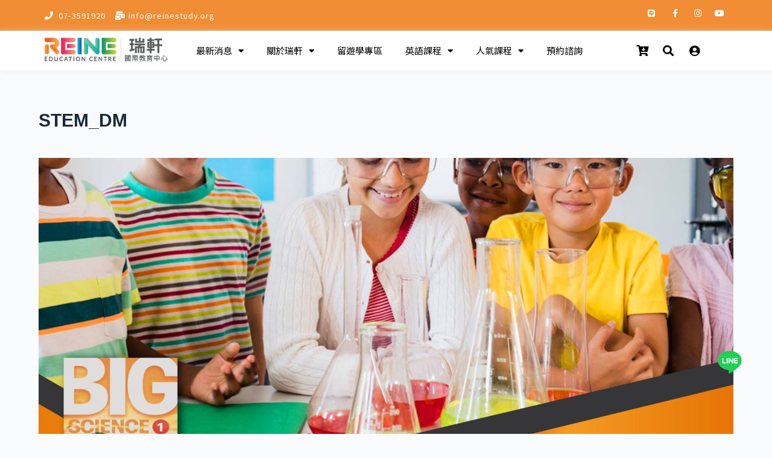

--- FILE ---
content_type: text/css
request_url: https://reinestudy.com/wp-content/uploads/elementor/css/post-5659.css?ver=1702271822
body_size: 198
content:
.elementor-kit-5659{--e-global-color-primary:#6EC1E4;--e-global-color-secondary:#54595F;--e-global-color-text:#7A7A7A;--e-global-color-accent:#61CE70;--e-global-color-5bbb608b:#4054B2;--e-global-color-313c2073:#23A455;--e-global-color-fb450ff:#000;--e-global-color-3d42ad09:#FFF;--e-global-color-2a8ac914:#DE1212;--e-global-color-bc79ba3:#FFA600;--e-global-color-064159e:#28B3A0;--e-global-color-4a3ec19:#F05A28;--e-global-color-67972d7:#ED1C6E;--e-global-color-6cffa82:#1481AD;--e-global-color-2f18a21:#FFC68D;--e-global-color-d5f456b:#8daca6;--e-global-color-aa2b6d8:#F18D34;--e-global-color-b05b89d:#DDDDDD;--e-global-typography-primary-font-family:"Noto Sans TC";--e-global-typography-primary-font-weight:400;--e-global-typography-secondary-font-family:"Arial";--e-global-typography-secondary-font-weight:400;--e-global-typography-text-font-family:"Noto Sans TC";--e-global-typography-text-font-weight:400;--e-global-typography-accent-font-family:"Arial";--e-global-typography-accent-font-weight:500;}.elementor-section.elementor-section-boxed > .elementor-container{max-width:1200px;}.e-con{--container-max-width:1200px;}{}.post-header{display:var(--page-title-display);}.elementor-kit-5659 e-page-transition{background-color:#FFBC7D;}@media(max-width:1024px){.elementor-section.elementor-section-boxed > .elementor-container{max-width:1024px;}.e-con{--container-max-width:1024px;}}@media(max-width:767px){.elementor-section.elementor-section-boxed > .elementor-container{max-width:767px;}.e-con{--container-max-width:767px;}}

--- FILE ---
content_type: text/css
request_url: https://reinestudy.com/wp-content/uploads/elementor/css/post-7704.css?ver=1702271823
body_size: 799
content:
.elementor-7704 .elementor-element.elementor-element-9569044:not(.elementor-motion-effects-element-type-background), .elementor-7704 .elementor-element.elementor-element-9569044 > .elementor-motion-effects-container > .elementor-motion-effects-layer{background-color:var( --e-global-color-aa2b6d8 );}.elementor-7704 .elementor-element.elementor-element-9569044{transition:background 0.3s, border 0.3s, border-radius 0.3s, box-shadow 0.3s;padding:5px 0px 5px 0px;}.elementor-7704 .elementor-element.elementor-element-9569044 > .elementor-background-overlay{transition:background 0.3s, border-radius 0.3s, opacity 0.3s;}.elementor-7704 .elementor-element.elementor-element-b8a8028 .elementor-icon-list-icon i{color:#FFFFFF;transition:color 0.3s;}.elementor-7704 .elementor-element.elementor-element-b8a8028 .elementor-icon-list-icon svg{fill:#FFFFFF;transition:fill 0.3s;}.elementor-7704 .elementor-element.elementor-element-b8a8028{--e-icon-list-icon-size:14px;--icon-vertical-offset:0px;}.elementor-7704 .elementor-element.elementor-element-b8a8028 .elementor-icon-list-item > .elementor-icon-list-text, .elementor-7704 .elementor-element.elementor-element-b8a8028 .elementor-icon-list-item > a{font-family:"Noto Sans TC", Noto Sans TC, sans-serif;font-size:13px;font-weight:400;letter-spacing:1px;}.elementor-7704 .elementor-element.elementor-element-b8a8028 .elementor-icon-list-text{color:#FFFFFF;transition:color 0.3s;}.elementor-7704 .elementor-element.elementor-element-57c582c .elementor-icon-list-icon i{color:#FFFFFF;transition:color 0.3s;}.elementor-7704 .elementor-element.elementor-element-57c582c .elementor-icon-list-icon svg{fill:#FFFFFF;transition:fill 0.3s;}.elementor-7704 .elementor-element.elementor-element-57c582c{--e-icon-list-icon-size:14px;--icon-vertical-offset:0px;}.elementor-7704 .elementor-element.elementor-element-57c582c .elementor-icon-list-text{transition:color 0.3s;}.elementor-7704 .elementor-element.elementor-element-8e5406a:not(.elementor-motion-effects-element-type-background), .elementor-7704 .elementor-element.elementor-element-8e5406a > .elementor-motion-effects-container > .elementor-motion-effects-layer{background-color:#FFFFFF;}.elementor-7704 .elementor-element.elementor-element-8e5406a{box-shadow:0px 0px 10px 0px rgba(217.50000000000003, 217.50000000000003, 217.50000000000003, 0.5);transition:background 0.3s, border 0.3s, border-radius 0.3s, box-shadow 0.3s;}.elementor-7704 .elementor-element.elementor-element-8e5406a > .elementor-background-overlay{transition:background 0.3s, border-radius 0.3s, opacity 0.3s;}.elementor-7704 .elementor-element.elementor-element-64545ea{text-align:left;}.elementor-7704 .elementor-element.elementor-element-eff40af .elementor-menu-toggle{margin:0 auto;}.elementor-7704 .elementor-element.elementor-element-eff40af .elementor-nav-menu .elementor-item{font-family:"Noto Sans TC", Noto Sans TC, sans-serif;font-size:15px;font-weight:400;}.elementor-7704 .elementor-element.elementor-element-eff40af .elementor-nav-menu--main .elementor-item{color:#000000;fill:#000000;padding-left:19px;padding-right:19px;}.elementor-7704 .elementor-element.elementor-element-eff40af .elementor-nav-menu--main .elementor-item:hover,
					.elementor-7704 .elementor-element.elementor-element-eff40af .elementor-nav-menu--main .elementor-item.elementor-item-active,
					.elementor-7704 .elementor-element.elementor-element-eff40af .elementor-nav-menu--main .elementor-item.highlighted,
					.elementor-7704 .elementor-element.elementor-element-eff40af .elementor-nav-menu--main .elementor-item:focus{color:var( --e-global-color-67972d7 );fill:var( --e-global-color-67972d7 );}.elementor-7704 .elementor-element.elementor-element-eff40af .elementor-nav-menu--main:not(.e--pointer-framed) .elementor-item:before,
					.elementor-7704 .elementor-element.elementor-element-eff40af .elementor-nav-menu--main:not(.e--pointer-framed) .elementor-item:after{background-color:#FFFFFF;}.elementor-7704 .elementor-element.elementor-element-eff40af .e--pointer-framed .elementor-item:before,
					.elementor-7704 .elementor-element.elementor-element-eff40af .e--pointer-framed .elementor-item:after{border-color:#FFFFFF;}.elementor-7704 .elementor-element.elementor-element-eff40af .elementor-nav-menu--dropdown a, .elementor-7704 .elementor-element.elementor-element-eff40af .elementor-menu-toggle{color:var( --e-global-color-text );}.elementor-7704 .elementor-element.elementor-element-eff40af .elementor-nav-menu--dropdown{background-color:#E9E9E9;}.elementor-7704 .elementor-element.elementor-element-eff40af .elementor-nav-menu--dropdown a:hover,
					.elementor-7704 .elementor-element.elementor-element-eff40af .elementor-nav-menu--dropdown a.elementor-item-active,
					.elementor-7704 .elementor-element.elementor-element-eff40af .elementor-nav-menu--dropdown a.highlighted,
					.elementor-7704 .elementor-element.elementor-element-eff40af .elementor-menu-toggle:hover{color:var( --e-global-color-text );}.elementor-7704 .elementor-element.elementor-element-eff40af .elementor-nav-menu--dropdown a:hover,
					.elementor-7704 .elementor-element.elementor-element-eff40af .elementor-nav-menu--dropdown a.elementor-item-active,
					.elementor-7704 .elementor-element.elementor-element-eff40af .elementor-nav-menu--dropdown a.highlighted{background-color:#FFFFFF;}.elementor-7704 .elementor-element.elementor-element-eff40af .elementor-nav-menu--dropdown .elementor-item, .elementor-7704 .elementor-element.elementor-element-eff40af .elementor-nav-menu--dropdown  .elementor-sub-item{font-family:"Noto Sans TC", Noto Sans TC, sans-serif;font-size:14px;font-weight:400;}.elementor-7704 .elementor-element.elementor-element-eff40af{width:var( --container-widget-width, 112.012% );max-width:112.012%;--container-widget-width:112.012%;--container-widget-flex-grow:0;}.elementor-bc-flex-widget .elementor-7704 .elementor-element.elementor-element-69abfc5.elementor-column .elementor-column-wrap{align-items:center;}.elementor-7704 .elementor-element.elementor-element-69abfc5.elementor-column.elementor-element[data-element_type="column"] > .elementor-column-wrap.elementor-element-populated > .elementor-widget-wrap{align-content:center;align-items:center;}.elementor-7704 .elementor-element.elementor-element-69abfc5 > .elementor-element-populated{transition:background 0.3s, border 0.3s, border-radius 0.3s, box-shadow 0.3s;}.elementor-7704 .elementor-element.elementor-element-69abfc5 > .elementor-element-populated > .elementor-background-overlay{transition:background 0.3s, border-radius 0.3s, opacity 0.3s;}.elementor-7704 .elementor-element.elementor-element-ac743b5 .elementor-icon-list-icon i{color:#000000;transition:color 0.3s;}.elementor-7704 .elementor-element.elementor-element-ac743b5 .elementor-icon-list-icon svg{fill:#000000;transition:fill 0.3s;}.elementor-7704 .elementor-element.elementor-element-ac743b5{--e-icon-list-icon-size:18px;--icon-vertical-offset:0px;}.elementor-7704 .elementor-element.elementor-element-ac743b5 .elementor-icon-list-text{transition:color 0.3s;}@media(max-width:1024px){.elementor-7704 .elementor-element.elementor-element-64545ea img{width:40%;}.elementor-bc-flex-widget .elementor-7704 .elementor-element.elementor-element-c08e78a.elementor-column .elementor-column-wrap{align-items:center;}.elementor-7704 .elementor-element.elementor-element-c08e78a.elementor-column.elementor-element[data-element_type="column"] > .elementor-column-wrap.elementor-element-populated > .elementor-widget-wrap{align-content:center;align-items:center;}.elementor-7704 .elementor-element.elementor-element-c08e78a.elementor-column > .elementor-column-wrap > .elementor-widget-wrap{justify-content:center;}.elementor-7704 .elementor-element.elementor-element-eff40af{width:var( --container-widget-width, 81.938px );max-width:81.938px;--container-widget-width:81.938px;--container-widget-flex-grow:0;}}@media(min-width:768px){.elementor-7704 .elementor-element.elementor-element-08c76e3{width:20.165%;}.elementor-7704 .elementor-element.elementor-element-c08e78a{width:61.917%;}.elementor-7704 .elementor-element.elementor-element-69abfc5{width:17.582%;}}@media(max-width:1024px) and (min-width:768px){.elementor-7704 .elementor-element.elementor-element-08c76e3{width:90%;}.elementor-7704 .elementor-element.elementor-element-c08e78a{width:10%;}}@media(max-width:767px){.elementor-7704 .elementor-element.elementor-element-08c76e3{width:85%;}.elementor-7704 .elementor-element.elementor-element-64545ea img{width:90%;}.elementor-7704 .elementor-element.elementor-element-c08e78a{width:10%;}.elementor-7704 .elementor-element.elementor-element-eff40af .elementor-nav-menu--dropdown a{padding-top:20px;padding-bottom:20px;}.elementor-7704 .elementor-element.elementor-element-eff40af .elementor-nav-menu--main > .elementor-nav-menu > li > .elementor-nav-menu--dropdown, .elementor-7704 .elementor-element.elementor-element-eff40af .elementor-nav-menu__container.elementor-nav-menu--dropdown{margin-top:15px !important;}}

--- FILE ---
content_type: text/css
request_url: https://reinestudy.com/wp-content/uploads/elementor/css/post-7755.css?ver=1702878852
body_size: 434
content:
.elementor-7755 .elementor-element.elementor-element-ced74d2:not(.elementor-motion-effects-element-type-background), .elementor-7755 .elementor-element.elementor-element-ced74d2 > .elementor-motion-effects-container > .elementor-motion-effects-layer{background-color:#222222;}.elementor-7755 .elementor-element.elementor-element-ced74d2{transition:background 0.3s, border 0.3s, border-radius 0.3s, box-shadow 0.3s;padding:2em 0em 2em 0em;}.elementor-7755 .elementor-element.elementor-element-ced74d2 > .elementor-background-overlay{transition:background 0.3s, border-radius 0.3s, opacity 0.3s;}.elementor-7755 .elementor-element.elementor-element-3bc961d{text-align:left;}.elementor-bc-flex-widget .elementor-7755 .elementor-element.elementor-element-aec10ff.elementor-column .elementor-column-wrap{align-items:center;}.elementor-7755 .elementor-element.elementor-element-aec10ff.elementor-column.elementor-element[data-element_type="column"] > .elementor-column-wrap.elementor-element-populated > .elementor-widget-wrap{align-content:center;align-items:center;}.elementor-7755 .elementor-element.elementor-element-847e0bb .elementor-icon-list-icon i{color:#FFFFFF;transition:color 0.3s;}.elementor-7755 .elementor-element.elementor-element-847e0bb .elementor-icon-list-icon svg{fill:#FFFFFF;transition:fill 0.3s;}.elementor-7755 .elementor-element.elementor-element-847e0bb{--e-icon-list-icon-size:14px;--icon-vertical-offset:0px;}.elementor-7755 .elementor-element.elementor-element-847e0bb .elementor-icon-list-text{transition:color 0.3s;}.elementor-7755 .elementor-element.elementor-element-054db25{--divider-border-style:solid;--divider-color:#484848;--divider-border-width:1px;}.elementor-7755 .elementor-element.elementor-element-054db25 .elementor-divider-separator{width:100%;}.elementor-7755 .elementor-element.elementor-element-054db25 .elementor-divider{padding-top:15px;padding-bottom:15px;}.elementor-7755 .elementor-element.elementor-element-05b0805 .elementor-heading-title{color:#FFFFFF;font-size:18px;}.elementor-7755 .elementor-element.elementor-element-9aefa0f{color:#FFFFFF;font-size:16px;font-weight:400;}.elementor-7755 .elementor-element.elementor-element-b6f025a .elementor-heading-title{color:#FFFFFF;font-size:18px;}.elementor-7755 .elementor-element.elementor-element-1f30d2c{color:#FFFFFF;font-size:16px;}.elementor-7755 .elementor-element.elementor-element-7b4656b .elementor-heading-title{color:#FFFFFF;font-size:18px;}.elementor-7755 .elementor-element.elementor-element-0eacbe7 .elementor-icon-list-icon i{color:var( --e-global-color-aa2b6d8 );transition:color 0.3s;}.elementor-7755 .elementor-element.elementor-element-0eacbe7 .elementor-icon-list-icon svg{fill:var( --e-global-color-aa2b6d8 );transition:fill 0.3s;}.elementor-7755 .elementor-element.elementor-element-0eacbe7{--e-icon-list-icon-size:14px;--e-icon-list-icon-align:right;--e-icon-list-icon-margin:0 0 0 calc(var(--e-icon-list-icon-size, 1em) * 0.25);}.elementor-7755 .elementor-element.elementor-element-0eacbe7 .elementor-icon-list-text{color:#FFFFFF;transition:color 0.3s;}.elementor-7755 .elementor-element.elementor-element-c9eb5c1{color:#FFFFFF;font-size:12px;}.elementor-7755 .elementor-element.elementor-element-e642783{text-align:right;bottom:100px;}.elementor-7755 .elementor-element.elementor-element-e642783 img{width:40px;}body:not(.rtl) .elementor-7755 .elementor-element.elementor-element-e642783{right:50px;}body.rtl .elementor-7755 .elementor-element.elementor-element-e642783{left:50px;}@media(max-width:1024px){.elementor-7755 .elementor-element.elementor-element-c9eb5c1{text-align:center;}}@media(max-width:767px){.elementor-7755 .elementor-element.elementor-element-3bc961d{text-align:center;}}@media(max-width:1024px) and (min-width:768px){.elementor-7755 .elementor-element.elementor-element-eee2943{width:50%;}}